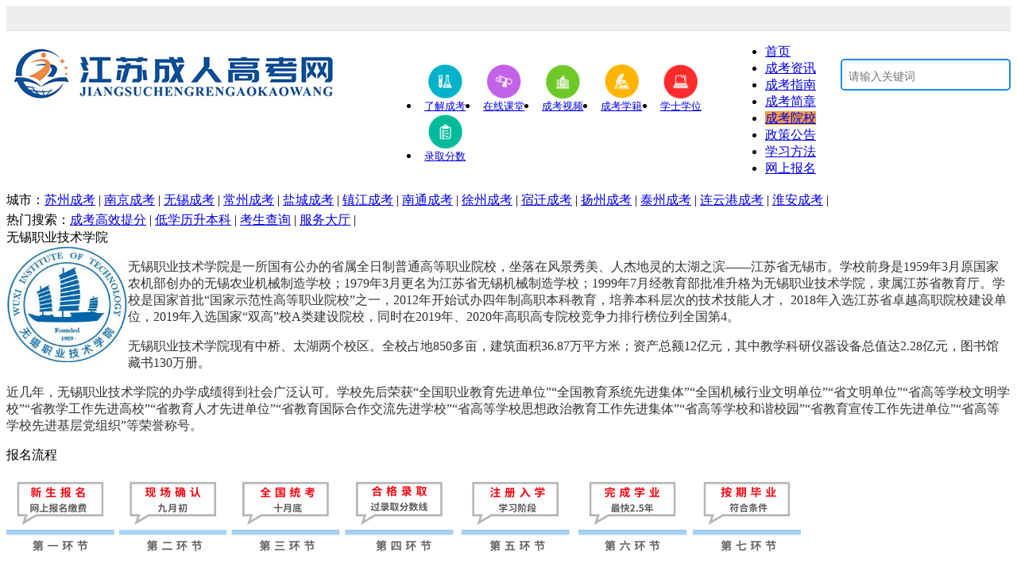

--- FILE ---
content_type: text/html; charset=utf-8
request_url: https://www.jsckw.cn/chengkaoyuanxiao/1855.html
body_size: 11724
content:
<!DOCTYPE html PUBLIC "-//W3C//DTD XHTML 1.0 Transitional//EN" "http://www.w3.org/TR/xhtml1/DTD/xhtml1-transitional.dtd">
<html xmlns="http://www.w3.org/1999/xhtml">
<head>
<meta http-equiv="Content-Type" content="text/html; charset=utf-8" />
<!--
<title>无锡职业技术学院 - 江苏成人高考网-江苏成人高考报名网</title>
<meta name="keywords" content="无锡职业技术学院成人高考网,无锡职业技术学院成人高考报名,无锡职业技术学院继续教育学院,无锡职业技术学院成人高考大专," />
<meta name="description" content="无锡职业技术学院成人高考栏目:为广大考生提供无锡职业技术学院成考报名时间、无锡职业技术学院成人高考报名条件、无锡职业技术学院成人高考考试时间、江苏成人高考准考证打印、无锡职业技术学院成人高考成绩查询、无锡职业技术学院成人高考专业等相关资讯。" /><base href="https://www.jsckw.cn/" />
修改时间：2021-6-5 
-->
<title>无锡职业技术学院成人高考报名入口_专升本_函授大专-江苏成人高考网</title>
<meta name="keywords" content="无锡职业技术学院成人高考,无锡职业技术学院专升本,无锡职业技术学院函授大专,无锡职业技术学院成人高考报名入口" />
<meta name="description" content="江苏成人高考网提供2021年无锡职业技术学院成人高考信息，包括：无锡职业技术学院专升本、无锡职业技术学院函授大专、无锡职业技术学院成人高考报名入口、无锡职业技术学院招生简介等信息，为您提升学历提供便捷方式。" />
	<base href="https://www.jsckw.cn/" />
<link rel="canonical" href="https://www.jsckw.cn/chengkaoyuanxiao/1855.html"/>	
<script type="text/javascript" src="/template/default/js/jquery.js"></script>
<link href="/template/default/css/css.css" rel="stylesheet" type="text/css" />
<link href="/template/default/css/default_blue.css" rel="stylesheet" type="text/css" />
<script type="text/javascript" src="/template/default/js/jquery-1.8.3.min.js"></script>
<script type="text/javascript" src="/template/default/js/koala.min.1.5.js"></script>
<script type="text/javascript" src="/template/default/js/huilan-jquery-ui.js"></script>
<script language="javascript">
	function tabChange(obj,id)
{
 var arrayli = obj.parentNode.getElementsByTagName("li"); //获取li数组
 var arrayul = document.getElementById(id).getElementsByTagName("ul"); //获取ul数组
 for(i=0;i<arrayul.length;i++)
 {
  if(obj==arrayli[i])
  {
   arrayli[i].className = "cli";
   arrayul[i].className = "";
  }
  else
  {
   arrayli[i].className = "";
   arrayul[i].className = "hidden";
  }
 }
}
</script>
<script language="javascript">
	function tabChange1(obj,id)
{
 var arrayli1 = obj.parentNode.getElementsByTagName("li"); //获取li数组
 var arrayul1 = document.getElementById(id).getElementsByTagName("ul"); //获取ul数组
 for(i=0;i<arrayul1.length;i++)
 {
  if(obj==arrayli1[i])
  {
   arrayli1[i].className = "cli";
   arrayul1[i].className = "";
  }
  else
  {
   arrayli1[i].className = "";
   arrayul1[i].className = "hidden";
  }
 }
}
</script>
<!-- jsckw.cn Baidu tongji analytics -->
<script>
var _hmt = _hmt || [];
(function() {
var hm = document.createElement("script");
hm.src = "https://hm.baidu.com/hm.js?86a504e247ee55b7b834e83286b3a363";
var s = document.getElementsByTagName("script")[0];
s.parentNode.insertBefore(hm, s);
})();
</script>
</head>

<body>
<base href="https://www.jsckw.cn/" />
<style>
.body-top {
	background-color: #eee;
	vertical-align: middle;
	height: 30px;
	line-height: 25px;
	border-bottom: 1px solid #DBDBDB;
	color: #676767;
	overflow: hidden;
	background-image: none;
}
.body-top .login {
	float: right
}
.body-top .login span {
	color: #CCC
}
.body-top .login a.rss {
	width: 32px;
	float: right;
	overflow: hidden;
	text-indent: -222px;
	background: url(../images/icon/rsso.gif) no-repeat left center;
	margin-left: 8px
}
.body-top .content {
	margin: auto;
	width: 1200px;
}
#announ {
	height: 22px;
	line-height: 30px;
	overflow: hidden;
	padding-left: 0;
}
.header .logo {
	float: left;
	background-position: right -10px;
	background-repeat: no-repeat;
	padding: 0 20px 0 10px;
	height: 70px;
	text-align: center;
*font-size:40px;
}
.header .logo a {
	display: table-cell;
	vertical-align: middle;
	text-align: center;
*display:block;
	height: 70px;
	float: left
}
.header .search {
	float: left;
	width: 360px;
	_width: auto;
	padding-left: 20px;
	height: 70px
}
.header .search .tab {
	padding: 3px 0
}
.header .search .tab span {
	color: #ddd
}
.header .search .tab a {
	color: #6f7172
}
.header .search .tab a.on {
	font-weight: 700
}
.header .search .bd {
	background: #ededed;
	padding: 5px;
	float: left;
}
.header .search .text {
	border: 1px solid #e5e5e7;
	padding: 4px 0 3px 40px;
	height: 18px;
	width: 210px;
	background: #fff url(../images/v9/icon.png) no-repeat
}
.header .search .button {
	background: #3a6ea5;
	border: none;
	color: #fff;
	height: 1.9em;
	margin-left: 3px;
	width: 4.2em;
	margin-left: 6px;
	vertical-align: middle;
	text-align: center
}
.header .banner {
	overflow: hidden;
	zoom: 1;
	_float: right;
	text-align: right;
}
.iconmenu {
	width: 480px;
	float: left;
	padding: 25px 0 0 35px;
}
.iconmenu ul {
}
.iconmenu ul li {
	width: 14.58%;
	float: left;
	margin: 0 5px;
}
.iconmenu ul li a {
	font-size: 13px;
	text-align: center;
	display: block;
}
.iconmenu ul li a span {
}
.iconmenu ul li a img {
	display: block;
	margin: 0 auto;
}
.header_search .bdcs-container .bdcs-search-form-input {
	border-width: 1px;
	border-style: solid;
	display: inline-block;
	vertical-align: top;
	text-indent: 5px;
	background-color: #fff;
	float: left
}
.header_search .bdcs-container .bdcs-search-form-submit-wrap {
	display: inline-block
}
.header_search .bdcs-container .bdcs-search-form-input-wrap {
}
.header_search .bdcs-container .bdcs-search {
	width: 210px;
    height: 36px;
    overflow: hidden;
    border: #1a89ed solid 2px;
    border-radius: 5px;
    border-width: 2px;
    box-shadow: none;
    background-color: none;
    float: right;
    margin-top: 35px;
}
.header_search .bdcs-container .bdcs-search-form-input {
	border-color: #ffffff;
	margin-right: 0px;
	width: 157px;
	height: 34px;
	line-height: 34px;
	color: #000000;
	font-size: 14px;
	border-radius: 1px;
	background-color: #FFFFFF;
}
.header_search .bdcs-container .bdcs-search-form-submit {
	border-color: #1c89ea;
	height: 34px;
	width: 50px;
	background-color: #1c89ea;
	color: #ffffff;
	font-size: 14px;
	border-radius: 0px;
	border: none;
	cursor:pointer; 
}
.header_search .bdcs-container .bdcs-search-form-submit {
	height: 36px;
}
.header_search .bdcs-container .bdcs-search-form-submit {
	line-height: 34px;
}
</style>

<div class="body-top">
  <div class="content">
    <div id="announ">
      <ul style="float: left;">
        <span><span>江苏成考网 &nbsp;&nbsp;</span></span><span style="color:#676767;font-family:&quot;background-color:#EEEEEE;">本网站为民间交流网站，主要为江苏成人高考考生提供成考资讯服务，网站信息仅供学习交流使用，官方信息以江苏省教育考试院www.jseea.cn为准。</span><span><span><br />
</span></span>      </ul>
      <ul style="float: right;">
        <li>咨询电话：0512-52936332</li>
      </ul>
      <div class="clear"></div>
    </div>
  </div>
</div>
<div class="header" >
  <div class="con">
    <div class="logo"><a href="https://www.jsckw.cn"><img  src="/data/upload/image/20210510/1620625321553623.png"></a></div>
    <div class="iconmenu">
      <ul>
                <li><a href="https://www.jsckw.cn/chengkaozhinan/2274.html"><img src="/data/upload/image/20200326/1585235688515958.png" width="45" height="45" alt="了解成考"><span>了解成考</span></a></li>
                <li><a href="https://www.jsckw.cn/"><img src="/data/upload/image/20200326/1585235715777160.png" width="45" height="45" alt="在线课堂"><span>在线课堂</span></a></li>
                <li><a href="https://www.jsckw.cn/"><img src="/data/upload/image/20200326/1585235742260138.png" width="45" height="45" alt="成考视频"><span>成考视频</span></a></li>
                <li><a href="https://www.jsckw.cn/zhengcegonggao/788.html"><img src="/data/upload/image/20200326/1585235768736962.png" width="45" height="45" alt="成考学籍"><span>成考学籍</span></a></li>
                <li><a href="https://www.jsckw.cn/xueshixuewei1/"><img src="/data/upload/image/20200326/1585235798411051.png" width="45" height="45" alt="学士学位"><span>学士学位</span></a></li>
                <li><a href="https://www.jsckw.cn/chafenshuxian/"><img src="/data/upload/image/20200326/1585235823961818.png" width="45" height="45" alt="录取分数"><span>录取分数</span></a></li>
              </ul>
    </div>
    <!-- 搜索 -->
    <div class="header_search" >
      <div id="bdcs">
        <div class="bdcs-container">
          <div class="bdcs-main bdcs-clearfix" id="default-searchbox">
            <div class="bdcs-search bdcs-clearfix" id="bdcs-search-inline">
              <form method="Get" action="index.php"  class="bdcs-search-form" >
                <input type="hidden"  value="index"  name="c" />
                <input type="hidden"  value="search"  name="a" />
                <input name="kw" class="bdcs-search-form-input"  placeholder="请输入关键词" style="height: 36px; line-height: 36px;" type="text">
                <input class="bdcs-search-form-submit " id="bdcs-search-form-submit" value="搜索" type="submit">
              </form>
            </div>
          </div>
        </div>
      </div>
    </div>
    <!-- end -->
    <div class="bk3"></div>
    
    <!-- 院校链接板块 -->
    <div class="clear"></div>
    <!-- End --> 
    
  </div>
</div>
<div class="menu">
  <ul>
    <li><a href="https://www.jsckw.cn"  >首页</a></li>
        <li><a href="https://www.jsckw.cn/chengkaozixun/" >成考资讯</a></li>
        <li><a href="https://www.jsckw.cn/chengkaozhinan/" >成考指南</a></li>
        <li><a href="https://www.jsckw.cn/chengkaojianzhang/" >成考简章</a></li>
        <li><a href="https://www.jsckw.cn/chengkaoyuanxiao/"  style="background:#f49c45;" >成考院校</a></li>
        <li><a href="https://www.jsckw.cn/zhengcegonggao/" >政策公告</a></li>
        <li><a href="https://www.jsckw.cn/xuexifangfa/" >学习方法</a></li>
        <li><a href="https://www.jsckw.cn/wangshangbaoming/" >网上报名</a></li>
      </ul>
  <div class="clear"></div>
</div>
<div class="rmss" style="line-height:25px; height:25px;">
  <div class="con"><font>城市：</font><a href="https://www.jsckw.cn/suzhou/" >苏州成考</a> | <a href="https://www.jsckw.cn/nanjing/" >南京成考</a> | <a href="https://www.jsckw.cn/wuxi/" >无锡成考</a> | <a href="https://www.jsckw.cn/changzhou/" >常州成考</a> | <a href="https://www.jsckw.cn/yancheng/" >盐城成考</a> | <a href="https://www.jsckw.cn/zhenjiang/" >镇江成考</a> | <a href="https://www.jsckw.cn/nantong/" >南通成考</a> | <a href="https://www.jsckw.cn/xuzhou/" >徐州成考</a> | <a href="https://www.jsckw.cn/suqian/" >宿迁成考</a> | <a href="https://www.jsckw.cn/yangzhou/" >扬州成考</a> | <a href="https://www.jsckw.cn/taizhou/" >泰州成考</a> | <a href="https://www.jsckw.cn/lianyungang/" >连云港成考</a> | <a href="https://www.jsckw.cn/huaian/" >淮安成考</a> | </div>
</div>
<div class="rmss" style="line-height:25px; height:25px;">
  <div class="con"><font>热门搜索：</font><a href="https://www.jsckw.cn" >成考高效提分</a> | <a href="https://www.jsckw.cn" >低学历升本科</a> | <a href="https://www.jsckw.cn" >考生查询</a> | <a href="https://www.jsckw.cn" >服务大厅</a> | </div>
</div><div class="con2">
  <div class="col-left">
    <div id="Article" style="padding: 0;"> 
      <!-- 院校信息 -->
      <div class="zhuanye jianjie">
        <div class="title">无锡职业技术学院 </div>
        <div style="float:left"> <img src="/data/upload/image/20210602/1622565199987241.jpeg" alt="无锡职业技术学院" title="无锡职业技术学院" width="153" height="146"> </div>
        <div class="jianjie-in"><p>
	<span style="color:#333333;">无锡职业技术学院是一所国有公办的省属全日制普通高等职业院校，坐落在风景秀美、人杰地灵的太湖之滨——江苏省无锡市。学校前身是1959年3月原国家农机部创办的无锡农业机械制造学校；1979年3月更名为江苏省无锡机械制造学校；1999年7月经教育部批准升格为无锡职业技术学院，隶属江苏省教育厅。学校是国家首批“国家示范性高等职业院校”之一，2012年开始试办四年制高职本科教育，培养本科层次的技术技能人才，&nbsp;2018年入选江苏省卓越高职院校建设单位，2019年入选国家“双高”校A类建设院校，同时在2019年、2020年高职高专院校竞争力排行榜位列全国第4。</span> 
</p>
<p>
	<span style="color:#333333;">无锡职业技术学院现有中桥、太湖两个校区。全校占地850多亩，建筑面积36.87万平方米；资产总额12亿元，其中教学科研仪器设备总值达2.28亿元，图书馆藏书130万册。</span> 
</p>
<p>
	<span style="color:#333333;">近几年，无锡职业技术学院的办学成绩得到社会广泛认可。学校先后荣获“全国职业教育先进单位”“全国教育系统先进集体”“全国机械行业文明单位”“省文明单位”“省高等学校文明学校”“省教学工作先进高校”“省教育人才先进单位”“省教育国际合作交流先进学校”“省高等学校思想政治教育工作先进集体”“省高等学校和谐校园”“省教育宣传工作先进单位”“省高等学校先进基层党组织”等荣誉称号。</span> 
</p></div>
        <div class="clear"></div>
        
      </div>
      <div class="bk10"></div>
      <!-- 院校信息End --> 
      <!-- 报名流程 -->
      <div class="bmlc">
        <p><a name="lc" id="lc"></a>报名流程</p>
        <img src="/data/upload/image/202002/a26b6d743c0a89f55675356a0a291cc5.png" alt="" /><br />
<p style="font-family:&quot;font-size:20px;font-weight:700;color:#0089DA;">
	毕业证书
</p>
<ul style="color:#444444;font-family:&quot;background-color:#EEEEEE;">
	<li>
		<img src="http://www.jsckw.org/statics/images/zhengshu/71.jpg" style="width:193.375px;" /><img src="http://www.jsckw.org/statics/images/zhengshu/72.jpg" style="width:193.375px;" /> 
	</li>
</ul> </div>
      <!-- End --> 
      <!-- 专业 -->
      <div class="zhuanye">
        <div class="title"> <strong><a name="bk" id="bk"></a>高升本--专业设置</strong> <span>
          <div id="bdshare" style="float:right;margin-right:10px; color:#FF0000 "> 注：初中、中专、高中等学历或者年满18周岁可报读。 </div>
          </span> </div>
        <div class="zylist mtop">
          <table width="100%" cellspacing="0" cellpadding="0" border="0">
            <tbody>
              <tr>
                <th width="25%">专业名称</th>
                <th width="12%">层次</th>
                <th width="12%">学制</th>
                <th width="15%">学习形式</th>
                <th style="display: none;" width="20%">录取后学费</th>
                <th width="16%">网上报名</th>
              </tr>
           
              </tbody>
            
          </table>
        </div>
        <div class="title"> <strong><a name="bk" id="bk"></a>专升本--专业设置</strong> <span>
          <div id="bdshare" style="float:right;margin-right:10px; color:#FF0000 "> 注：报读专升本必须有大专毕业证。 </div>
          </span> </div>
        <div class="zylist mtop">
          <table width="100%" cellspacing="0" cellpadding="0" border="0">
            <tbody>
              <tr>
                <th width="25%">专业名称</th>
                <th width="12%">层次</th>
                <th width="12%">学制</th>
                <th width="15%">学习形式</th>
                <th style="display: none;" width="20%">录取后学费</th>
                <th width="16%">网上报名</th>
              </tr>
             
              </tbody>
            
          </table>
        </div>
        <div class="title"> <strong><a name="bk" id="bk"></a>高升专--专业设置</strong> <span>
          <div id="bdshare" style="float:right;margin-right:10px; color:#FF0000 "> 注：初中、中专、高中等学历或者年满18周岁可报读。 </div>
          </span> </div>
        <div class="zylist mtop">
          <table width="100%" cellspacing="0" cellpadding="0" border="0">
            <tbody>
              <tr>
                <th width="25%">专业名称</th>
                <th width="12%">层次</th>
                <th width="12%">学制</th>
                <th width="15%">学习形式</th>
                <th style="display: none;" width="20%">录取后学费</th>
                <th width="16%">网上报名</th>
              </tr>
              
              </tbody>
            
          </table>
        </div>
      </div>
      <!-- 专业 -->
      <div class="yxzixun" style="margin-right: 12px;">
        <p class="yxzx-bt">无锡职业技术学院动态</p>
        <ul class="bt-list clearfix">
			<li class="bt-lists"> <span class="circle" style="margin-bottom: 12px;"></span> <a href="/wuxizhiyejishuxueyuan/12123.html"  title="2023年无锡职业技术学院成考分数线公布" target="_blank" style="width: calc(100% - 60px);text-overflow: ellipsis;white-space: nowrap;overflow: hidden; display: inline-block;">2023年无锡职业技术学院成考分数线公布</a> <span class="sj"><font color="red">12-21</font></span> </li>
         			<li class="bt-lists"> <span class="circle" style="margin-bottom: 12px;"></span> <a href="/wuxizhiyejishuxueyuan/11920.html"  title="无锡职业技术学院成人高考录取通知书发放时间揭晓-2023" target="_blank" style="width: calc(100% - 60px);text-overflow: ellipsis;white-space: nowrap;overflow: hidden; display: inline-block;">无锡职业技术学院成人高考录取通知书发放时间揭晓-2023</a> <span class="sj"><font color="red">12-18</font></span> </li>
         			<li class="bt-lists"> <span class="circle" style="margin-bottom: 12px;"></span> <a href="/wuxizhiyejishuxueyuan/11832.html"  title="2023年无锡职业技术学院成人高考录取分数线是多少呢？" target="_blank" style="width: calc(100% - 60px);text-overflow: ellipsis;white-space: nowrap;overflow: hidden; display: inline-block;">2023年无锡职业技术学院成人高考录取分数线是多少呢？</a> <span class="sj"><font color="red">12-15</font></span> </li>
         
        </ul>
      </div>
      <div class="yxzixun">
        <p class="yxzx-bt">招生简章</p>
        <ul class="bt-list clearfix">
           
        </ul>
      </div>
      <div class="clear"></div>
      <link rel="stylesheet" type="text/css" href="/template/default/css/as.css">
      <script language="javascript">var areaid='46';var wzid=7;var zxsid='ckw_pc';var dtime='2019-10-22 09:06:15';var ly=''</script> 
      <script src="/template/default/Scripts/jquery.min.js" type="text/javascript"></script> 
      <script src="/template/default/Scripts/select.js" type="text/javascript" charset="utf-8"></script> 
     <script type="text/javascript">
	var subXX = new Array('南京工业大学','江苏第二师范学院','苏州科技大学','中国矿业大学','常州大学','江苏科技大学','常州工学院','江苏师范大学','苏州健雄职业技术学院','泰州职业技术学院','苏州农业职业技术学院','连云港师范高等专科学校','常州工业职业技术学院','苏州工学院','吉林师范大学','无锡太湖学院','长春大学','徐州工程学院','金肯职业技术学院','南通职业大学','江苏工程职业技术学院','南通科技职业技术学院','南通理工学院','江阴职业技术学院','南京铁道职业技术学院','江苏海洋大学','南通大学','常州工程职业技术学院','江苏大学','盐城工业职业技术学院','南京机电职业技术学院','河海大学',);
	var subCC = new Array(
						  
						  						  new Array('南京工业大学', '[南京工业大学]专升本'),
								  new Array('江苏第二师范学院', '[江苏第二师范学院]专升本'),
								  new Array('苏州科技大学', '[苏州科技大学]专升本'),
								  new Array('中国矿业大学', '[中国矿业大学]专升本'),
								  new Array('常州大学', '[常州大学]专升本'),
								  new Array('江苏科技大学', '[江苏科技大学]专升本'),
								  new Array('江苏科技大学', '[江苏科技大学]高起本'),
								  new Array('常州工学院', '[常州工学院]专升本'),
								  new Array('江苏师范大学', '[江苏师范大学]专升本'),
								  new Array('苏州健雄职业技术学院', '[苏州健雄职业技术学院]高起专'),
								  new Array('泰州职业技术学院', '[泰州职业技术学院]高起专'),
								  new Array('苏州农业职业技术学院', '[苏州农业职业技术学院]高起专'),
								  new Array('连云港师范高等专科学校', '[连云港师范高等专科学校]高起专'),
								  new Array('常州工业职业技术学院', '[常州工业职业技术学院]高起专'),
								  new Array('苏州工学院', '[苏州工学院]专升本'),
								  new Array('苏州工学院', '[苏州工学院]高起本'),
								  new Array('吉林师范大学', '[吉林师范大学]专升本'),
								  new Array('无锡太湖学院', '[无锡太湖学院]专升本'),
								  new Array('长春大学', '[长春大学]专升本'),
								  new Array('徐州工程学院', '[徐州工程学院]专升本'),
								  new Array('金肯职业技术学院', '[金肯职业技术学院]高起专'),
								  new Array('南通职业大学', '[南通职业大学]高起专'),
								  new Array('江苏工程职业技术学院', '[江苏工程职业技术学院]高起专'),
								  new Array('南通科技职业技术学院', '[南通科技职业技术学院]高起专'),
								  new Array('南通理工学院', '[南通理工学院]专升本'),
								  new Array('江阴职业技术学院', '[江阴职业技术学院]高起专'),
								  new Array('南京铁道职业技术学院', '[南京铁道职业技术学院]高起专'),
								  new Array('江苏海洋大学', '[江苏海洋大学]专升本'),
								  new Array('南通大学', '[南通大学]专升本'),
								  new Array('常州工程职业技术学院', '[常州工程职业技术学院]高起专'),
								  new Array('江苏大学', '[江苏大学]专升本'),
								  new Array('盐城工业职业技术学院', '[盐城工业职业技术学院]高起专'),
								  new Array('南京机电职业技术学院', '[南京机电职业技术学院]高起专'),
								  new Array('河海大学', '[河海大学]专升本'),
		);
	var subZY = new Array(
		 		 new Array('[南京工业大学]专升本', '电气工程及其自动化'),
			 		 new Array('[南京工业大学]专升本', '化学工程与工艺'),
			 		 new Array('[南京工业大学]专升本', '人力资源管理'),
			 		 new Array('[南京工业大学]专升本', '会计学'),
			 		 new Array('[南京工业大学]专升本', '工商管理'),
			 		 new Array('[南京工业大学]专升本', '工程管理'),
			 		 new Array('[南京工业大学]专升本', '土木工程'),
			 		 new Array('[南京工业大学]专升本', '机械工程'),
			 		 new Array('[南京工业大学]专升本', '计算机科学与技术'),
			 		 new Array('[南京工业大学]专升本', '环境工程'),
			 		 new Array('[江苏第二师范学院]专升本', '学前教育'),
			 		 new Array('[苏州科技大学]专升本', '电气工程及其自动化'),
			 		 new Array('[苏州科技大学]专升本', '人力资源管理'),
			 		 new Array('[苏州科技大学]专升本', '工商管理'),
			 		 new Array('[苏州科技大学]专升本', '土木工程'),
			 		 new Array('[中国矿业大学]专升本', '计算机科学与技术'),
			 		 new Array('[中国矿业大学]专升本', '机械工程'),
			 		 new Array('[中国矿业大学]专升本', '土木工程'),
			 		 new Array('[中国矿业大学]专升本', '电气工程及其自动化'),
			 		 new Array('[中国矿业大学]专升本', '工程管理'),
			 		 new Array('[中国矿业大学]专升本', '会计学'),
			 		 new Array('[中国矿业大学]专升本', '人力资源管理'),
			 		 new Array('[中国矿业大学]专升本', '工商管理'),
			 		 new Array('[中国矿业大学]专升本', '法学'),
			 		 new Array('[常州大学]专升本', '市场营销'),
			 		 new Array('[常州大学]专升本', '休闲体育'),
			 		 new Array('[常州大学]专升本', '安全工程'),
			 		 new Array('[常州大学]专升本', '国际经济与贸易'),
			 		 new Array('[常州大学]专升本', '化学工程与工艺'),
			 		 new Array('[常州大学]专升本', '环境工程'),
			 		 new Array('[常州大学]专升本', '园林'),
			 		 new Array('[常州大学]专升本', '计算机科学与技术'),
			 		 new Array('[常州大学]专升本', '电气工程及其自动化'),
			 		 new Array('[常州大学]专升本', '土木工程'),
			 		 new Array('[常州大学]专升本', '机械设计制造及其自动化'),
			 		 new Array('[常州大学]专升本', '物流管理'),
			 		 new Array('[常州大学]专升本', '会计学'),
			 		 new Array('[常州大学]专升本', '人力资源管理'),
			 		 new Array('[常州大学]专升本', '工商管理'),
			 		 new Array('[常州大学]专升本', '法学'),
			 		 new Array('[江苏科技大学]专升本', '人力资源管理'),
			 		 new Array('[江苏科技大学]专升本', '机械设计制造及其自动化'),
			 		 new Array('[江苏科技大学]专升本', '土木工程'),
			 		 new Array('[江苏科技大学]专升本', '轮机工程'),
			 		 new Array('[江苏科技大学]专升本', '船舶与海洋工程'),
			 		 new Array('[江苏科技大学]专升本', '电气工程及其自动化'),
			 		 new Array('[江苏科技大学]专升本', '计算机科学与技术'),
			 		 new Array('[江苏科技大学]专升本', '会计学'),
			 		 new Array('[江苏科技大学]专升本', '工商管理'),
			 		 new Array('[江苏科技大学]高起本', '工商管理'),
			 		 new Array('[江苏科技大学]高起本', '电气工程及其自动化'),
			 		 new Array('[常州工学院]专升本', '计算机科学与技术'),
			 		 new Array('[常州工学院]专升本', '电气工程及其自动化'),
			 		 new Array('[常州工学院]专升本', '土木工程'),
			 		 new Array('[常州工学院]专升本', '机械工程'),
			 		 new Array('[常州工学院]专升本', '财务管理'),
			 		 new Array('[常州工学院]专升本', '工商管理'),
			 		 new Array('[江苏师范大学]专升本', '财务管理'),
			 		 new Array('[江苏师范大学]专升本', '行政管理'),
			 		 new Array('[江苏师范大学]专升本', '机械工程'),
			 		 new Array('[江苏师范大学]专升本', '电气工程及其自动化'),
			 		 new Array('[江苏师范大学]专升本', '计算机科学与技术'),
			 		 new Array('[江苏师范大学]专升本', '小学教育'),
			 		 new Array('[江苏师范大学]专升本', '学前教育'),
			 		 new Array('[苏州健雄职业技术学院]高起专', '物流管理'),
			 		 new Array('[苏州健雄职业技术学院]高起专', '市场营销'),
			 		 new Array('[苏州健雄职业技术学院]高起专', '会计学'),
			 		 new Array('[苏州健雄职业技术学院]高起专', '机电一体化技术'),
			 		 new Array('[苏州健雄职业技术学院]高起专', '电气自动化技术'),
			 		 new Array('[苏州健雄职业技术学院]高起专', '计算机网络技术'),
			 		 new Array('[泰州职业技术学院]高起专', '建筑工程技术'),
			 		 new Array('[泰州职业技术学院]高起专', '物流管理'),
			 		 new Array('[泰州职业技术学院]高起专', '市场营销'),
			 		 new Array('[泰州职业技术学院]高起专', '会计'),
			 		 new Array('[泰州职业技术学院]高起专', '机电一体化技术'),
			 		 new Array('[泰州职业技术学院]高起专', '计算机应用技术'),
			 		 new Array('[苏州农业职业技术学院]高起专', '计算机应用技术'),
			 		 new Array('[连云港师范高等专科学校]高起专', '机电一体化技术'),
			 		 new Array('[连云港师范高等专科学校]高起专', '会计学'),
			 		 new Array('[连云港师范高等专科学校]高起专', '人力资源管理'),
			 		 new Array('[连云港师范高等专科学校]高起专', '学前教育'),
			 		 new Array('[连云港师范高等专科学校]高起专', '计算机信息管理'),
			 		 new Array('[常州工业职业技术学院]高起专', '会计学'),
			 		 new Array('[常州工业职业技术学院]高起专', '电气自动化技术'),
			 		 new Array('[常州工业职业技术学院]高起专', '国际贸易与实务'),
			 		 new Array('[常州工业职业技术学院]高起专', '机电一体化技术'),
			 		 new Array('[常州工业职业技术学院]高起专', '市场营销'),
			 		 new Array('[常州工业职业技术学院]高起专', '计算机应用技术'),
			 		 new Array('[苏州工学院]专升本', '车辆工程'),
			 		 new Array('[苏州工学院]专升本', '汽车服务工程'),
			 		 new Array('[苏州工学院]专升本', '物流管理'),
			 		 new Array('[苏州工学院]专升本', '市场营销'),
			 		 new Array('[苏州工学院]专升本', '公共事业管理'),
			 		 new Array('[苏州工学院]专升本', '电子商务'),
			 		 new Array('[苏州工学院]专升本', '机械工程'),
			 		 new Array('[苏州工学院]专升本', '应用化学'),
			 		 new Array('[苏州工学院]专升本', '安全工程'),
			 		 new Array('[苏州工学院]专升本', '电子科学与技术'),
			 		 new Array('[苏州工学院]专升本', '电子信息工程'),
			 		 new Array('[苏州工学院]专升本', '软件工程'),
			 		 new Array('[苏州工学院]专升本', '计算机科学与技术'),
			 		 new Array('[苏州工学院]专升本', '生物制药'),
			 		 new Array('[苏州工学院]专升本', '环境设计'),
			 		 new Array('[苏州工学院]专升本', '服装设计与工程'),
			 		 new Array('[苏州工学院]专升本', '英语'),
			 		 new Array('[苏州工学院]专升本', '学前教育'),
			 		 new Array('[苏州工学院]专升本', '小学教育'),
			 		 new Array('[苏州工学院]专升本', '汉语言文学'),
			 		 new Array('[苏州工学院]专升本', '机械电子工程'),
			 		 new Array('[苏州工学院]专升本', '电气工程及其自动化'),
			 		 new Array('[苏州工学院]专升本', '财务管理'),
			 		 new Array('[苏州工学院]专升本', '工程管理'),
			 		 new Array('[苏州工学院]高起本', '计算机科学与技术'),
			 		 new Array('[苏州工学院]高起本', '财务管理'),
			 		 new Array('[吉林师范大学]专升本', '计算机科学与技术'),
			 		 new Array('[吉林师范大学]专升本', '通信工程'),
			 		 new Array('[吉林师范大学]专升本', '化学'),
			 		 new Array('[吉林师范大学]专升本', '物理学'),
			 		 new Array('[吉林师范大学]专升本', '数学与应用数学'),
			 		 new Array('[吉林师范大学]专升本', '历史学'),
			 		 new Array('[吉林师范大学]专升本', '汉语言文学'),
			 		 new Array('[吉林师范大学]专升本', '思想政治教育'),
			 		 new Array('[吉林师范大学]专升本', '法学'),
			 		 new Array('[吉林师范大学]专升本', '人力资源管理'),
			 		 new Array('[吉林师范大学]专升本', '财务管理'),
			 		 new Array('[吉林师范大学]专升本', '市场营销'),
			 		 new Array('[吉林师范大学]专升本', '心理学'),
			 		 new Array('[吉林师范大学]专升本', '生物科学'),
			 		 new Array('[吉林师范大学]专升本', '地理科学'),
			 		 new Array('[吉林师范大学]专升本', '金融学'),
			 		 new Array('[吉林师范大学]专升本', '环境工程'),
			 		 new Array('[吉林师范大学]专升本', '电子信息工程'),
			 		 new Array('[吉林师范大学]专升本', '新闻学'),
			 		 new Array('[无锡太湖学院]专升本', '护理学'),
			 		 new Array('[无锡太湖学院]专升本', '法学'),
			 		 new Array('[无锡太湖学院]专升本', '金融学'),
			 		 new Array('[无锡太湖学院]专升本', '人力资源管理'),
			 		 new Array('[无锡太湖学院]专升本', '工程管理'),
			 		 new Array('[无锡太湖学院]专升本', '工商管理'),
			 		 new Array('[无锡太湖学院]专升本', '土木工程'),
			 		 new Array('[无锡太湖学院]专升本', '物联网工程'),
			 		 new Array('[无锡太湖学院]专升本', '机械工程'),
			 		 new Array('[无锡太湖学院]专升本', '汉语言文学'),
			 		 new Array('[无锡太湖学院]专升本', '轨道交通信号与控制'),
			 		 new Array('[无锡太湖学院]专升本', '自动化'),
			 		 new Array('[无锡太湖学院]专升本', '会计学'),
			 		 new Array('[长春大学]专升本', '工商管理'),
			 		 new Array('[长春大学]专升本', '会计学'),
			 		 new Array('[长春大学]专升本', '计算机科学与技术'),
			 		 new Array('[长春大学]专升本', '机械制造及其自动化'),
			 		 new Array('[长春大学]专升本', '电气工程及其自动化'),
			 		 new Array('[金肯职业技术学院]高起专', '电气自动化技术'),
			 		 new Array('[金肯职业技术学院]高起专', '机电一体化技术'),
			 		 new Array('[金肯职业技术学院]高起专', '建筑工程技术'),
			 		 new Array('[金肯职业技术学院]高起专', '计算机应用技术'),
			 		 new Array('[金肯职业技术学院]高起专', '市场营销'),
			 		 new Array('[金肯职业技术学院]高起专', '汽车检测与维修技术'),
			 		 new Array('[金肯职业技术学院]高起专', '工商企业管理'),
			 		 new Array('[金肯职业技术学院]高起专', '会计'),
			 		 new Array('[南通职业大学]高起专', '服装设计与工艺'),
			 		 new Array('[南通职业大学]高起专', '商务英语'),
			 		 new Array('[南通职业大学]高起专', '旅游管理'),
			 		 new Array('[南通职业大学]高起专', '物流管理'),
			 		 new Array('[南通职业大学]高起专', '国际经济与贸易'),
			 		 new Array('[南通职业大学]高起专', '会计'),
			 		 new Array('[南通职业大学]高起专', '计算机应用技术'),
			 		 new Array('[南通职业大学]高起专', '应用电子技术'),
			 		 new Array('[南通职业大学]高起专', '应用化工技术'),
			 		 new Array('[南通职业大学]高起专', '药品生产技术'),
			 		 new Array('[南通职业大学]高起专', '汽车电子技术'),
			 		 new Array('[南通职业大学]高起专', '汽车检测与维修技术'),
			 		 new Array('[南通职业大学]高起专', '船舶工程技术'),
			 		 new Array('[南通职业大学]高起专', '电气自动化技术'),
			 		 new Array('[南通职业大学]高起专', '机电一体化技术'),
			 		 new Array('[南通职业大学]高起专', '磨具设计与制造'),
			 		 new Array('[南通职业大学]高起专', '数控技术'),
			 		 new Array('[南通职业大学]高起专', '工程造价'),
			 		 new Array('[南通职业大学]高起专', '建筑工程技术'),
			 		 new Array('[江苏工程职业技术学院]高起专', '视觉传播设计与制作'),
			 		 new Array('[江苏工程职业技术学院]高起专', '环境艺术设计'),
			 		 new Array('[江苏工程职业技术学院]高起专', '建筑室内设计'),
			 		 new Array('[江苏工程职业技术学院]高起专', '电子信息工程技术'),
			 		 new Array('[江苏工程职业技术学院]高起专', '计算机应用技术'),
			 		 new Array('[江苏工程职业技术学院]高起专', '电气自动化技术'),
			 		 new Array('[江苏工程职业技术学院]高起专', '机电一体化技术'),
			 		 new Array('[江苏工程职业技术学院]高起专', '应用化工技术'),
			 		 new Array('[江苏工程职业技术学院]高起专', '服装设计与工艺'),
			 		 new Array('[江苏工程职业技术学院]高起专', '道路桥梁工程技术'),
			 		 new Array('[江苏工程职业技术学院]高起专', '建筑工程技术'),
			 		 new Array('[江苏工程职业技术学院]高起专', '工程造价'),
			 		 new Array('[江苏工程职业技术学院]高起专', '工商企业管理'),
			 		 new Array('[江苏工程职业技术学院]高起专', '酒店管理'),
			 		 new Array('[江苏工程职业技术学院]高起专', '物流管理'),
			 		 new Array('[江苏工程职业技术学院]高起专', '会计'),
			 		 new Array('[南通科技职业技术学院]高起专', '电子商务'),
			 		 new Array('[南通科技职业技术学院]高起专', '机电一体化技术'),
			 		 new Array('[南通科技职业技术学院]高起专', '会计'),
			 		 new Array('[南通科技职业技术学院]高起专', '汽车检测与维修技术'),
			 		 new Array('[南通科技职业技术学院]高起专', '环境工程技术'),
			 		 new Array('[南通科技职业技术学院]高起专', '市场营销'),
			 		 new Array('[南通科技职业技术学院]高起专', '计算机应用技术'),
			 		 new Array('[南通科技职业技术学院]高起专', '酒店管理'),
			 		 new Array('[南通科技职业技术学院]高起专', '电梯工程技术'),
			 		 new Array('[南通科技职业技术学院]高起专', '物流管理'),
			 		 new Array('[南通科技职业技术学院]高起专', '园林工程技术'),
			 		 new Array('[南通科技职业技术学院]高起专', '工程造价'),
			 		 new Array('[南通科技职业技术学院]高起专', '旅游管理'),
			 		 new Array('[南通科技职业技术学院]高起专', '药品生物技术'),
			 		 new Array('[南通科技职业技术学院]高起专', '农业经济管理'),
			 		 new Array('[南通理工学院]专升本', '护理学'),
			 		 new Array('[南通理工学院]专升本', '环境工程'),
			 		 new Array('[南通理工学院]专升本', '服装设计与工程'),
			 		 new Array('[南通理工学院]专升本', '化学工程与工艺'),
			 		 new Array('[南通理工学院]专升本', '计算机科学与技术'),
			 		 new Array('[南通理工学院]专升本', '电气工程及其自动化'),
			 		 new Array('[南通理工学院]专升本', '汽车服务工程'),
			 		 new Array('[南通理工学院]专升本', '机械制造及其自动化'),
			 		 new Array('[南通理工学院]专升本', '酒店管理'),
			 		 new Array('[南通理工学院]专升本', '旅游管理'),
			 		 new Array('[南通理工学院]专升本', '会计学'),
			 		 new Array('[南通理工学院]专升本', '市场营销'),
			 		 new Array('[南通理工学院]专升本', '汉语言文学'),
			 		 new Array('[南通理工学院]专升本', '国际经济与贸易'),
			 		 new Array('[南通理工学院]专升本', '金融学'),
			 		 new Array('[江阴职业技术学院]高起专', '市场营销'),
			 		 new Array('[江阴职业技术学院]高起专', '电气自动化技术'),
			 		 new Array('[江阴职业技术学院]高起专', '机电一体化技术'),
			 		 new Array('[江阴职业技术学院]高起专', '建筑工程技术'),
			 		 new Array('[南京铁道职业技术学院]高起专', '会计'),
			 		 new Array('[南京铁道职业技术学院]高起专', '物流管理'),
			 		 new Array('[南京铁道职业技术学院]高起专', '计算机应用技术'),
			 		 new Array('[南京铁道职业技术学院]高起专', '铁道机车'),
			 		 new Array('[南京铁道职业技术学院]高起专', '铁道信号自动控制'),
			 		 new Array('[南京铁道职业技术学院]高起专', '城市轨道交通运营管理'),
			 		 new Array('[江苏海洋大学]专升本', '法学'),
			 		 new Array('[江苏海洋大学]专升本', '测绘工程'),
			 		 new Array('[江苏海洋大学]专升本', '环境工程'),
			 		 new Array('[南通大学]专升本', '药学'),
			 		 new Array('[南通大学]专升本', '电气工程及其自动化'),
			 		 new Array('[南通大学]专升本', '交通运输'),
			 		 new Array('[南通大学]专升本', '土木工程'),
			 		 new Array('[南通大学]专升本', '公共事业管理'),
			 		 new Array('[南通大学]专升本', '工程管理'),
			 		 new Array('[南通大学]专升本', '工商管理'),
			 		 new Array('[常州工程职业技术学院]高起专', '会计'),
			 		 new Array('[常州工程职业技术学院]高起专', '国际商务'),
			 		 new Array('[常州工程职业技术学院]高起专', '应用化工技术'),
			 		 new Array('[常州工程职业技术学院]高起专', '机电一体化技术'),
			 		 new Array('[江苏大学]专升本', '法学'),
			 		 new Array('[江苏大学]专升本', '土木工程'),
			 		 new Array('[江苏大学]专升本', '电气工程及其自动化'),
			 		 new Array('[江苏大学]专升本', '计算机科学与技术'),
			 		 new Array('[江苏大学]专升本', '机械设计制造及其自动化'),
			 		 new Array('[江苏大学]专升本', '人力资源管理'),
			 		 new Array('[江苏大学]专升本', '会计学'),
			 		 new Array('[江苏大学]专升本', '工商管理'),
			 		 new Array('[盐城工业职业技术学院]高起专', '现代物流管理'),
			 		 new Array('[盐城工业职业技术学院]高起专', '移动互联应用技术'),
			 		 new Array('[盐城工业职业技术学院]高起专', '工程造价'),
			 		 new Array('[盐城工业职业技术学院]高起专', '数控技术'),
			 		 new Array('[盐城工业职业技术学院]高起专', '电气自动化技术'),
			 		 new Array('[盐城工业职业技术学院]高起专', '建设工程管理'),
			 		 new Array('[盐城工业职业技术学院]高起专', '机电一体化技术'),
			 		 new Array('[盐城工业职业技术学院]高起专', '大数据与会计'),
			 		 new Array('[南京机电职业技术学院]高起专', '机电一体化技术'),
			 		 new Array('[南京机电职业技术学院]高起专', '大数据与会计'),
			 		 new Array('[南京机电职业技术学院]高起专', '数控技术'),
			 		 new Array('[南京机电职业技术学院]高起专', '数字媒体技术'),
			 		 new Array('[河海大学]专升本', '计算机科学与技术'),
			 		 new Array('[河海大学]专升本', '土木工程'),
			 		 new Array('[河海大学]专升本', '工商管理'),
			 		 new Array('[河海大学]专升本', '工程管理'),
			 		 new Array('[河海大学]专升本', '电气工程及其自动化'),
			 );
	
	</script>      <script language="javascript">
$(document).ready(function(){
  $("#mysubmit").click(function(){
    bmCheck();
  });
});
</script>
      <div class="baokao" id="wsbmdj">
        <div style="background:#3790e2;height:60px;color:#fff;line-height:60px;text-align:center;font-size:34px;font-weight:bold;">江苏成考网网上报名系统</div>
        <form id="bmform" name="bmform" action="/index.php?c=index&a=form&modelid=3" method="post">
          <table width="100%" border="1" style="width:800px; margin: 10px auto;">
            <tr>
              <td class="tdleft" style="width:200px;">报名院校：</td>
              <td class="tdright" style="width:600px;"><select class="input2" name="data[bkyx]" id="bkyx" size="-1" onchange="chkXX(this.value)">
                </select>
                <span>*</span></td>
            </tr>
            <tr>
              <td class="tdleft">报名层次：</td>
              <td class="tdright"><select class="input2" name="data[bkcc]" id="bkcc" size="-1" onchange="chkCC(this.value)">
                </select>
                <span>*</span></td>
            </tr>
            <tr>
              <td class="tdleft">报名专业：</td>
              <td class="tdright"><select class="input2" name="data[bkzy]" id="bkzy" size="-1">
                </select>
                <span>*</span></td>
            </tr>
            <script>chkXXCCZY();</script>
            <tr>
              <td class="tdleft">姓　　名：</td>
              <td class="tdright"><input class="input1" type="text" id="fullname" name="data[fullname]">
                <span>*</span></td>
            </tr>
            <tr>
              <td class="tdleft">身份证号：</td>
              <td class="tdright"><input class="input1" type="text" id="sfzh" name="data[sfzh]">
                <span>*</span></td>
            </tr>
            <tr>
              <td class="tdleft">性　　别：</td>
              <td class="tdright"><select class="input2" name="data[sex]" id="sex" size="-1">
                  <option value="">　请选择性别</option>
                  <option value="男">　男</option>
                  <option value="女">　女</option>
                </select>
                <span>*</span></td>
            </tr>
            <tr>
              <td class="tdleft">移动电话：</td>
              <td class="tdright"><input class="input1" type="text" id="mobile" name="data[mobile]">
                <span>*</span></td>
            </tr>
            <tr>
              <td class="tdleft">当前学历：</td>
              <td class="tdright"><select class="input2" name="data[dqxl]" id="dqxl" size="-1">
                  <option value="">　请选择当前最高学历</option>
                  <option value="小学">　小学</option>
                  <option value="初中">　初中</option>
                  <option value="中专">　中专</option>
                  <option value="高中">　高中及同等学历</option>
                  <option value="大专" class="sh-form">　大专</option>
                  <option value="本科" class="sh-form">　本科</option>
                </select>
                <span>*</span></td>
            </tr>
            <tr>
              <td class="tdleft">通讯地址：</td>
              <td class="tdright"><input class="input1" type="text" id="yjdz" name="data[yjdz]"><span>*</span></td>
            </tr>
            <input class="input1" type="text" id="areaid" name="areaid" value="46" style="display: none;">
            <input class="input1" type="text" id="zxsid" name="zxsid" value="ckw_pc" style="display: none;">
            <input class="input1" type="text" id="zxsid" name="ly" value="" style="display: none;">
            <tr>
              <td colspan="2" class="submittd">
               
               <div style="width: 800px; margin: 0 auto;">
               <input type="submit" id="mysubmit" class="inputsubmit" name="submit" value="确定提交" style="margin:0 0 0 88px;float: left;">
                &nbsp;&nbsp;&nbsp;
                <input type="reset" class="inputsubmit" value="重置信息" style="margin:0 45px 0 0; float: right;"></td>
				</td>
            </tr>
          </table>
        </form>
      </div>
     
      <div class="clear"></div>
     
      <!-- 新闻 --> 
    </div>
  </div>
  <div class="right"> 
    <!-- 便捷服务 -->
    <div class="nwidget" style="padding-bottom:10px;">
      <h5 class="title-2">江苏成人高考提升便捷服务</h5>
      <div class="content crgk">
        <h4>【考试时间：10月18、19日】</h4>
       <a href="/jiangsuchengkaokaoqianpeixun/">江苏成考考前培训</a><a href="https://www.jsckw.cn/index.php?catid=23">江苏成考预报名</a> </div>
      <div class="daojishi">距2025全国成人高考：仅剩 <span class="red">


       <div  class="wrap-date" id="wrapDate" style=" display: inline-block;"><span id="timeDay" class="date">0</span></div>
  
   <div id="endTips" style=" display: inline-block;"></div>

		 </span> 天！</div>
		<script type="text/javascript"> 
    var targetDate = '2025-10-18';  // 目标日期（活动截止时间）
 
    // 创建倒计时定时器
    var timer = window.setInterval(function(){
        RefreshTime(targetDate);
    },1000);
 
    function RefreshTime(targetDate){       
        // 获取本地当前时间，截止时间 - 当前时间 = 倒计时时间
        var Today = new Date();
        var endDate = new Date(targetDate);
        var leftTime = endDate.getTime() - Today.getTime();
        var leftSecond = parseInt(leftTime / 1000);
        var Day = Math.floor(leftSecond / (60 * 60 * 24));
        var Hour = Math.floor((leftSecond - Day * 24 * 60 * 60) / 3600);
        var Minute = Math.floor((leftSecond - Day * 24 * 60 * 60 - Hour * 3600) / 60);
        var Second = Math.floor(leftSecond - Day * 24 * 60 * 60 - Hour * 3600 - Minute * 60);
 
        if (Day < 0) {
            clearInterval(timer); // 清除定时器
            document.getElementById('endTips').innerHTML = '已结束';
            document.getElementById('wrapDate').style.display = 'none';
            return;
        }
         
        // 写入容器
        document.getElementById('timeDay').innerHTML = Day;
      
    }
</script>
      <span style="color:#ff7f00;text-align: center;display: block;font-size: 16px;">【请广大考生提前备考】</span> </div>
    <!-- End --> 
    <!-- 快速链接 -->
    <div class="nwidget" style="margin-top:15px; padding-bottom:10px;">
      <h5 class="title-2">快速了解江苏成人高考</h5>
      <div class="content">
        <ul class="ckjjlist">
			          <li><a  style="font-weight:bold;color:#ff7f00;"  href="https://www.jsckw.cn/kaoshishijian10/" title="考试时间"  >考试时间</a></li>
         
                   <li><a  style="font-weight:bold;color:#ff7f00;"  href="https://www.jsckw.cn/kaoshikemu/" title="考试科目"  >考试科目</a></li>
         
                   <li><a  style="font-weight:bold;color:#ff7f00;"  href="https://www.jsckw.cn/chafenshuxian/" title="查分数线"  >查分数线</a></li>
         
                   <li><a  href="https://www.jsckw.cn/baokaotiaojian/" title="报考条件"  >报考条件</a></li>
         
                   <li><a  href="https://www.jsckw.cn/baomingshijian/" title="报名时间"  >报名时间</a></li>
         
                   <li><a  href="https://www.jsckw.cn/wangbaoziliao/" title="网报资料"  >网报资料</a></li>
         
                   <li><a  href="https://www.jsckw.cn/xianchangqueren/" title="现场确认"  >现场确认</a></li>
         
                   <li><a  href="https://www.jsckw.cn/kaoxitong/1795.html" title="准考证打印"  >准考证打印</a></li>
         
                   <li><a  href="https://www.jsckw.cn/chengkaojiafen/" title="成考加分"  >成考加分</a></li>
         
                   <li><a  href="https://www.jsckw.cn/luquchaxun/" title="录取查询"  >录取查询</a></li>
         
                   <li><a  href="https://www.jsckw.cn/kaoxitong/1796.html" title="成绩查询"  >成绩查询</a></li>
         
                   <li><a  href="https://www.jsckw.cn/kaoshengshouze/" title="考生守则"  >考生守则</a></li>
         
                   <li><a  href="https://www.jsckw.cn/baokaofeiyong/" title="报考费用"  >报考费用</a></li>
         
                   <li><a  href="https://www.jsckw.cn/biyezhengshu/" title="毕业证书"  >毕业证书</a></li>
         
                   <li><a  href="https://www.jsckw.cn/xinshengfucha/" title="新生复查"  >新生复查</a></li>
         
                   <div class="clear"></div>
        </ul>
      </div>
    </div>
    <!-- End -->
    <div class="nwidget" style="margin-top:15px;">
      <h5 class="title-2">加入江苏成考公众号</h5>
      <div class="content" style=" padding-top:10px;"> <img class="qr" src="/data/upload/image/20191203/1575349154408978.jpg" width="100"/>
        <p class="biao" style="color:#ff7f00;font-weight:700; font-size:14px;">扫一扫加入公众号</p>
        <p style="padding:5px 10px 10px 10px;">随时获取成考政策、通知、公告以及各类学习资料、学习方法、教程。</p>
      </div>
    </div>
  </div>  <div class="clear"></div>
</div>
<div class="xnav"><a href="/">江苏成人高考</a> | <a href="https://www.jsckw.cn/guanyuwomen/">关于我们</a> | <a href="https://www.jsckw.cn/gongsidongtai/">公司动态</a> | <a href="https://www.jsckw.cn/mianzeshengming/">免责声明</a> | <a href="https://www.jsckw.cn/yinsitiaokuan/">隐私条款</a> | <a href="https://www.jsckw.cn/lianxiwomen/">联系我们</a></div>
<div class="foot">
  <div class="con">
    <div class="left"> 	<p>
	Copyright 2019-2023  江苏成人高考网_江苏成考网   All Rights Reserved.   备案号 <a href="https://beian.miit.gov.cn/" target="_blank">苏ICP备19011022号</a>
</p>
<p>
	<span style="color:#333333;font-family:&quot;background-color:#EEEEEE;">声明：本站为江苏成考民间交流网站，江苏成人高考动态请各位考生以省教育考试院、各市成考办通知为准。</span><span style="color:#000000;"></span> 
</p>
<p>
	<span style="color:#333333;">版权所有为：常熟市新晨教育咨询有限公司</span> 
</p>
<span style="color:#333333;">本站地址：江苏省苏州市常熟新颜路1号</span><br />
<span style="color:#333333;"> 咨询电话：0512-52936332&nbsp;</span></div>
    <div class="right">
      <div class="zi">	扫一扫关注微信公众号<br />
随时获取成考政策、通知、公告以及<br />
各类学习资料、学习方法、教程<br />
<a href="#">立即关注</a></div>
      <img src="/data/upload/image/20191203/1575348909562458.jpg" width="100" > </div>
    <div class="clear"></div>
  </div>
</div>

<!-- jsckw.cn Baidu tongji analytics -->
<script>
var _hmt = _hmt || [];
(function() {
var hm = document.createElement("script");
hm.src = "https://hm.baidu.com/hm.js?86a504e247ee55b7b834e83286b3a363";
var s = document.getElementsByTagName("script")[0];
s.parentNode.insertBefore(hm, s);
})();
</script>
<script>
var _hmt = _hmt || [];
(function() {
  var hm = document.createElement("script");
  hm.src = "https://hm.baidu.com/hm.js?de1e3ec56b2ea93214a81881317c8ce5";
  var s = document.getElementsByTagName("script")[0]; 
  s.parentNode.insertBefore(hm, s);
})();
</script>

<script>
(function(){
    var bp = document.createElement('script');
    var curProtocol = window.location.protocol.split(':')[0];
    if (curProtocol === 'https') {
        bp.src = 'https://zz.bdstatic.com/linksubmit/push.js';
    }
    else {
        bp.src = 'http://push.zhanzhang.baidu.com/push.js';
    }
    var s = document.getElementsByTagName("script")[0];
    s.parentNode.insertBefore(bp, s);
})();
</script>
<script>
(function(){
var src = "https://jspassport.ssl.qhimg.com/11.0.1.js?d182b3f28525f2db83acfaaf6e696dba";
document.write('<script src="' + src + '" id="sozz"><\/script>');
})();
</script>
<script>(function() {var _53code = document.createElement("script");_53code.src = "https://tb.53kf.com/code/code/57f35cfc97a361f842149ae7e2820aaf2/1";var s = document.getElementsByTagName("script")[0]; s.parentNode.insertBefore(_53code, s);})();</script>

<!--<script>
 $("a").not("#zaq1 a").each(function(){
	$(this).attr("href","https://www.jsckw.cn"+$(this).attr("href")); 
});
</script>
<script>
$("#D1fBt a").attr("href","javascript:void(0)"); 
</script>
-->

</body>
</html>